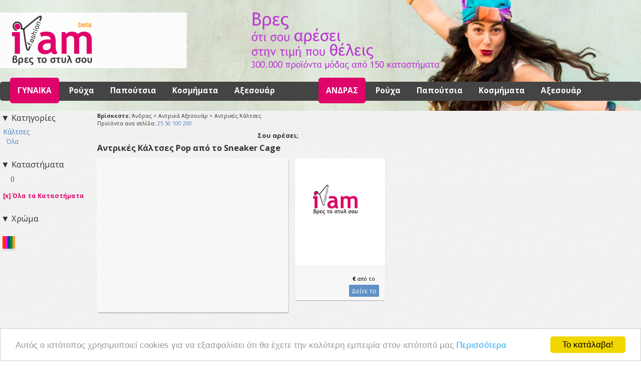

--- FILE ---
content_type: text/html; charset=UTF-8
request_url: https://www.iam.gr/andras/andrikes-kaltses&products=25&merchant=203&brand=1402
body_size: 5491
content:
  

  
  
  
  
  
  
  
  
  
  

<!DOCTYPE html>
<!--[if lt IE 7]>      <html class="no-js lt-ie9 lt-ie8 lt-ie7"> <![endif]-->
<!--[if IE 7]>         <html class="no-js lt-ie9 lt-ie8"> <![endif]-->
<!--[if IE 8]>         <html class="no-js lt-ie9"> <![endif]-->
<!--[if gt IE 8]><!--> <html class="no-js"> <!--<![endif]-->

   <head><meta charset="utf-8">
         <meta http-equiv="X-UA-Compatible" content="IE=edge,chrome=1">
        <title>Αντρικές Κάλτσες Pop από το Sneaker Cage | Αντρικές Κάλτσες Pop από το Sneaker Cage σε χαμηλές τιμές | Αντρικές Κάλτσες Pop από το Sneaker Cage σε Αθήνα, Θεσσαλονίκη και online </title>
        <meta name="description" content="Αντρικές Κάλτσες Pop από το Sneaker Cage σε μεγάλη ποικιλία από το iam.gr Αντρικές Κάλτσες Pop από το Sneaker Cage και άλλα πολλά από εκατοντάδες ηλεκτρονικά καταστήματα μόδας! Αντρικές Κάλτσες Pop από το Sneaker Cage σε Αθήνα, Θεσσαλονίκη και online. Αντρικές Κάλτσες Pop από το Sneaker Cage σε χαμηλές τιμές  ">
        <meta name="viewport" content="width=device-width">
		<link rel="canonical" href="https://www.iam.gr/andras/andrikes-kaltses&brand=1402&merchant=203">
		<link href="../stylemee.css" rel="stylesheet" type="text/css">	
<style>.pbut{
    width:100px;padding:3px;padding-left:5px;padding-right:5px;background:#5F91C8;color:#ffffff !important;border-radius:2px;margin-bottom:4px;
    
}


</style>
<link rel="dns-prefetch" href="https://www.urlhider.com" />
<link rel="dns-prefetch" href="https://cdn.urlhider.com" />
		<!--[if lt IE 9]>
	<script src="https://css3-mediaqueries-js.googlecode.com/files/css3-mediaqueries.js"></script>
	<script src="https://html5shim.googlecode.com/svn/trunk/html5.js"></script>
<![endif]-->
   

 
	 <link href='https://fonts.googleapis.com/css?family=Open+Sans:300italic,400italic,400,300,700,800&subset=latin,greek-ext,greek' rel='stylesheet' type='text/css'>
    
    <meta http-equiv="Content-Type" content="text/html; charset=UTF-8"><!-- Begin Cookie Consent plugin by Silktide - https://silktide.com/cookieconsent -->
<script type="text/javascript">
    window.cookieconsent_options = {"message":"Για να σας εξασφαλίσουμε μια κορυφαία εμπειρία χρήστη, στο site μας χρησιμοποιούμε cookies","dismiss":"Κατάλαβα","learnMore":"More info","link":null,"theme":"dark-bottom"};
</script>

<script type="text/javascript" src="https://s3.amazonaws.com/cc.silktide.com/cookieconsent.latest.min.js"></script>
<script src="https://www.googleoptimize.com/optimize.js?id=OPT-PKWK2MG"></script>
<!-- End Cookie Consent plugin --></head>
<body>
<div id="header">
<div id="wrapper">
  <div id="logo"><a href="https://www.iam.gr/"><img src="../images/fashion-top.png" width="167" height="120" border="0" alt="Αντρικές Κάλτσες Pop από το Sneaker Cage"></a></div><div id="topbanner" style="margin-top:70px;margin-left:30px;"><!-- AddThis Button BEGIN -->
<div class="addthis_toolbox addthis_default_style addthis_32x32_style">
<a class="addthis_button_facebook"></a>
<a class="addthis_button_twitter"></a>
<a class="addthis_button_pinterest_share"></a>
<a class="addthis_button_google_plusone_share"></a>
</div>

<!-- AddThis Button END --></div>
  <div class="clear"><!-- Facebook Pixel Code -->
<script>
!function(f,b,e,v,n,t,s){if(f.fbq)return;n=f.fbq=function(){n.callMethod?
n.callMethod.apply(n,arguments):n.queue.push(arguments)};if(!f._fbq)f._fbq=n;
n.push=n;n.loaded=!0;n.version='2.0';n.queue=[];t=b.createElement(e);t.async=!0;
t.src=v;s=b.getElementsByTagName(e)[0];s.parentNode.insertBefore(t,s)}(window,
document,'script','//connect.facebook.net/en_US/fbevents.js');

fbq('init', '288468417989043');
fbq('track', "PageView");</script>
<noscript><img height="1" width="1" style="display:none"
src="https://www.facebook.com/tr?id=288468417989043&ev=PageView&noscript=1"
/></noscript>
<!-- End Facebook Pixel Code --></div>
  
  <div class="nav">
	<ul id="woman">
		<li class="current"><a href="#">ΓΥΝΑΙΚΑ</a></li>
		<li><a href="https://www.iam.gr/gynaika/gynaikeia-roucha">Ρούχα</a></li>
		<li><a href="https://www.iam.gr/gynaika/gynaikeia-papoutsia">Παπούτσια</a></li>
		<li><a href="https://www.iam.gr/gynaika/gynaikeia-kosmhmata">Κοσμήματα</a></li>
		<li><a href="https://www.iam.gr/gynaika/gynaikia-axesouar">Αξεσουάρ</a></li>
	</ul>

	<ul id="man">
		<li class="current"><a href="#">ΑΝΔΡΑΣ</a></li>
		<li><a href="https://www.iam.gr/andras/andras-roucha">Ρούχα</a></li>
		<li><a href="https://www.iam.gr/andras/andras-papoutsia">Παπούτσια</a></li>
		<li><a href="https://www.iam.gr/andras/andras-kosmimata">Κοσμήματα</a></li>
		<li><a href="https://www.iam.gr/andras/andras-axesouar">Αξεσουάρ</a></li>
	</ul>
</div></div> 
</div>

<div id="main">	

	<div id='wrapper'>
	   <div id="left"><h4 style=margin-top:0px;> &#9660; Κατηγορίες</h4>									
									
									
									
									
																		
									
									
									
									
																		
									
									
									
									
																		
									
									
									
									
																		
									
									
									
									
									<a href="https://www.iam.gr/andras/andrikes-kaltses" class="leftmain">Κάλτσες</a><br> 
																		<a href="https://www.iam.gr/andras/andrikes-kaltses" class="leftsub">Όλα</a><br> 
									
									
									
									
									
																		
									
									
									
									
																		
									
									
									
									
																		
									
									
									
									
																		
									
									
									
									
									 

 
<h4>&#9660; Καταστήματα  </h4>

<a href="https://www.iam.gr/andras/andrikes-kaltses&brand=1402&merchant=" class="leftmain"></a><span class='leftsub'>()</span><br>



<br>
<div class="desel"><a href="https://www.iam.gr/andras/andrikes-kaltses&brand=1402">[x] Όλα τα Καταστήματα</a></div>
<h4> &#9660; Χρώμα</h4>

<br><div style="width:25px;height:25px;float:left;margin:3px;border-bottom:4px solid #dddddd"><a href="https://www.iam.gr/andras/andrikes-kaltses&merchant=203&brand=1402"><img src="https://www.iam.gr/images/allcolor.gif" border="0" width="25" >
</a></div><div style="clear:both; height:25px"></div>

<script type="text/javascript" src="https://go.linkwi.se/delivery/js/crl.js"></script>
<script type="text/javascript">
LinkwiseCreative.rotator(2006, 693, "_top", "0");
</script>
<noscript>
    <iframe id="lkws_51fc020a063a6" name="lkws_51fc020a063a6" src="https://go.linkwi.se/delivery/ri.php?r=2006&amp;a=693&amp;target=tag_dollar_target_endtag" style="width:160px;height:600px" scrolling="no" framespacing="0" frameborder="no"></iframe>
</noscript>



</div>	   <div id="right">
	   	
	   
	 <div style="width:100%;clear:both:height:40px;"> <b>Βρίσκεστε:</b> Άνδρας > Αντρικά Αξεσουάρ > Αντρικές Κάλτσες</span><div>Προϊόντα ανα σελίδα:	<a   href="https://www.iam.gr/andras/andrikes-kaltses&products=25&merchant=203&brand=1402">25</a>
						<a   href="https://www.iam.gr/andras/andrikes-kaltses&products=50&merchant=203&brand=1402">50</a>
						<a   href="https://www.iam.gr/andras/andrikes-kaltses&products=100&merchant=203&brand=1402">100</a>
						<a   href="https://www.iam.gr/andras/andrikes-kaltses&products=200&merchant=203&brand=1402">200</a>&nbsp;&nbsp;&nbsp;&nbsp;</div><div style='float:right;width:300px;' class="page">

<!-- AddThis Button END -->										  				
																		</div><div style="float:right;width:360px;margin-top:5px;line-height:25px;overflow:hidden;text-align:left;"><span style="float:left;font-weight:bold;font-size:13px;">Σου αρέσει;&nbsp;</span> <!-- AddThis Button BEGIN -->
<div class="addthis_toolbox addthis_default_style ">
<a class="addthis_button_facebook_like" fb:like:layout="button_count"></a>
<a class="addthis_button_tweet"></a>
<a class="addthis_button_google_plusone_share"></a>

</div></div><br><br><h1>Αντρικές Κάλτσες Pop από το Sneaker Cage</h1>
			<div id="dright">
	 <div style="width:380px; margin-right:15px; margin-bottom:25px"><div style="width:380px; height:280px; float:left ; padding-top:25px;background: none repeat scroll 0 0 #F7F7F7; border-radius:  4px; border: 1px solid #FFFFFF;text-align:center;box-shadow:1px 2px rgba(0, 0, 0, 0.22)" id="banner1">
	    <script type="text/javascript" src="//go.linkwi.se/delivery/js/crl.js"></script>
<script type="text/javascript">
LinkwiseCreative.rotator(1448, 693, "_blank", "0");
</script>
<noscript>
    <iframe id="lkws_641aadfbce7c8" name="lkws_641aadfbce7c8" src="//go.linkwi.se/delivery/ri.php?r=1448&amp;a=693&amp;target=_blank&amp;" style="width:300px;height:250px" scrolling="no" frameborder="0"></iframe>
</noscript>


</div>

</div> 


		

	<div class="pbox"  itemscope itemtype="https://schema.org/Product" >
	    <div style="display:none"></div>
	    
	    <div class="entry-content-cnt">
																				
																				
																<img src="https://www.iam.gr/noim.jpg" width="140" border="0" ></div><div class="entry-desc"><a href="https://www.iam.gr/goto.php?id=" rel="nofollow" target="_blank"><h5 itemprop="name">               </h5><div class="price" align="right" style="padding:8px;" ><span itemprop="offers" itemscope itemtype="https://schema.org/Offer"><b itemprop="price">&euro;</b></span>   από το <span itemprop="brand" itemscope itemtype="https://schema.org/Brand"><span itemprop="name"></span></span></a></div><div style="text-align:right"><a class="pbut" itemprop="url" href="https://www.iam.gr/goto.php?id=" rel="nofollow" target="_blank">Δείτε
												το</a></div></div>
												
												</div>
	
	
	
	
	
	
	</div>
															
																<div style='float:right;width:400px;' class="page">										  									</div><br><br>				
	   </div>
	   
	   </div>
	</div>

		
	</div> 

<!-- Global site tag (gtag.js) - Google Analytics -->
<script async src="https://www.googletagmanager.com/gtag/js?id=UA-42920153-1"></script>
<script>
  window.dataLayer = window.dataLayer || [];
  function gtag(){dataLayer.push(arguments);}
  gtag('js', new Date());

  gtag('config', 'UA-42920153-1');
</script>

<!-- Κώδικας Google για ετικέτα επαναληπτικού μάρκετινγκ -->
<!--------------------------------------------------
Δεν επιτρέπεται ο συσχετισμός ετικετών επαναληπτικού μάρκετινγκ με στοιχεία προσωπικής ταυτοποίησης ούτε η τοποθέτησή τους σε σελίδες που αφορούν ευαίσθητες κατηγορίες. Περισσότερες πληροφορίες και οδηγίες σχετικά με τη ρύθμιση της ετικέτας θα βρείτε στη διεύθυνση: https://google.com/ads/remarketingsetup
--------------------------------------------------->
<script type="text/javascript">
/* <![CDATA[ */
var google_conversion_id = 980270061;
var google_custom_params = window.google_tag_params;
var google_remarketing_only = true;
/* ]]> */
</script>
<script type="text/javascript" src="https://www.googleadservices.com/pagead/conversion.js">
</script>
<noscript>
<div style="display:inline;">
<img height="1" width="1" style="border-style:none;" alt="" src="https://googleads.g.doubleclick.net/pagead/viewthroughconversion/980270061/?value=0&amp;guid=ON&amp;script=0"/>
</div>
</noscript>
<div id="footer">
	<div id="wrapper"><br>
      @copyrights by www.iam.gr | <a href="https://www.iam.gr/terms.php">Όροι
      Χρήσης</a> | <a href="https://www.iam.gr/about-us.php">Ποιοί Είμαστε</a><br></div>
			
	</div>
</body>

<script src="https://www.iam.gr/js/iamjs.js"></script>

<script> 
$('#dright').imagesLoaded(function(){
$('#dright').isotope({
  masonry: {
    columnWidth: 1
  }


});
})

$(document).ready(function() {
$('img').error(function(){
        $(this).attr('src', 'https://www.iam.gr/noim.jpg');
});


});

</script>  
<!--
<script>
$(window).load(function(){
$('#dright').isotope({
  masonry: {
    columnWidth: 1
  }


});
})

</script>  --> 
<script type="text/javascript" src="https://s7.addthis.com/js/300/addthis_widget.js#pubid=xa-51fc0fa10bc6bb74"></script>
<script type="text/javascript">// <![CDATA[
window.cookieconsent_options = {"message":"Αυτός ο ιστότοπος χρησιμοποιεί cookies για να εξασφαλίσει ότι θα έχετε την καλύτερη εμπειρία στον ιστότοπό μας","dismiss":"Το κατάλαβα!","learnMore":"Περισσότερα","link":"https://www.iam.gr/terms.php","theme":"light-bottom"};
// ]]></script>
<script src="https://cdnjs.cloudflare.com/ajax/libs/cookieconsent2/1.0.9/cookieconsent.min.js" type="text/javascript"></script>

</html>



--- FILE ---
content_type: text/css
request_url: https://www.iam.gr/stylemee.css
body_size: 1280
content:
/* CSS Document */
body{ background:#ffffff url('https://www.iam.gr/bg.png'); color:#333333; font:11px "Open Sans", Georgia, serif,arial;}
html, body {max-width: 100%;overflow-x: hidden !important;}

.pbut{
    width:100px;padding:3px;padding-left:5px;padding-right:5px;background:#5F91C8;color:#ffffff;border-radius:2px;margin-bottom:4px;font-size:13px;
    
}

*{margin:0px;padding:0px; }
.clear {clear:both; width:100%}
#logo {float:left;margin-left:20px;}
#topbanner{float:left}
#social{float:left}
.wrapper {
    float: none;
    margin: auto;
    text-align: left;
	width:99%;
}

h4{font: 1.5em  "Open Sans", Georgia, serif,arial; 	font-weight:normal;margin-bottom: 6px;
    margin-top: 25px;}
a {color:#4680BF; text-decoration:none}
a:hover {color:#DF036A}
a:visited{color:#4680BF;}
#navbar {padding:4px; background-color:#666666; color:#ffffff; width:100%}
.htopic {width:310px;border:1px solid #fcfcfc; float :left; margin-right:10px; font: 14px "Open Sans", Georgia, serif,arial; 
	color: 000000; 	text-decoration:none; min-height:200px; margin-bottom:10px; margin-top:10px;}
.htopic img { max-width: 100%; height: auto; width: auto\9; /* ie8 */ }
.htopic .titlebox { background:#ffffff;opacity:0.8;  filter:alpha(opacity=80);  margin-top:-25px; margin-bottom:10px;}
.htopic  .titlebox  h3 { font: 1.4em "Open Sans", Georgia, serif,arial;  display:block;  margin-left:4px;}
.htopic .im {width:100%; height:180px; overflow:hidden;}
#intext{margin:5px}
h5{font: 1.2em  "Open Sans", Georgia, serif,arial;	font-weight:normal; }
h1{font: 1.5em  "Open Sans", Georgia, serif,arial; margin-bottom:10px;	font-weight:bold; }
.leftsub {
	font:  1.1em  "Open Sans", Georgia, serif,arial;	
	color: 333333;
	text-decoration:none;
	margin-left:11px;
	margin-right:4px;
	line-height:17px;
}
.entry-desc a {color:#000000}
.entry-desc a:visited {color:#000000}
.entry-desc a:hover {color:#000000}
.page {margin-top:10px}
.page a {padding:5px; color:#ffffff; background-color:#333333; font-weight:normal; font-size:12px;margin-right:6px; border:1px solid #333333; border-radius:3px}
.page a:visited {padding:4px; color:#ffffff; font-weight:bold; background-color:#333333; font-size:12px;margin-right:6px; border:1px solid #333333; border-radius:3px}
.desel a {padding:4px; color:#DF036A; font-weight:bold; font-size:12px;margin-right:6px; }
.desel a:visited {padding:4px; color:#DF036A; font-weight:bold;  font-size:12px;margin-right:6px; }

#header {
    background: url("images/hbgs.jpg") repeat scroll top left transparent;
    overflow: auto;
    padding: 20px 0 0;
}

.leftmain {
	font: 14px "Open Sans", Georgia, serif,arial; 
	color: 000000;
	text-decoration:none;
	margin-left:4px;
	margin-right:4px;
line-height:22px;
font-weight:normal;
}
.leftmainsm {
	font: 1.1em "Open Sans", Georgia, serif,arial; 
	color: 000000;
	text-decoration:none;
	margin-left:4px;
	margin-right:4px;
line-height:17px;
font-weight:normal;
}

	.pbox {  background: none repeat scroll 0 0 #FFFFFF;
    border-radius: 4px 4px 4px 4px;
    box-shadow: 0 1px 1px rgba(0, 0, 0, 0.31);
    float: left;
    margin-bottom: 10px;
    margin-right: 10px;
    width: 180px;}
.pbox .entry-desc {
    background: none repeat scroll 0 0 #F7F7F7;
    border-radius: 0 0 4px 4px;
    border-top: 1px solid #FFFFFF;
    padding: 8px 12px 10px;
}
.pbox .entry-content-cnt {
    border-bottom: 1px solid #E6E6E6;
    padding: 8px;
}
.pbox img {border:1px solid #ffffff; background:#ffffff;padding:3px}
.pbox img:hover {opacity:0.60}
#main
{
	padding:2px;
	overflow:hidden;
	width:1600px;
	float:left;
}
#main {padding:2px;}
#dright{ width:100%}
#left {width:182px;  float:left; min-height:500px;}
 #right {float:left;margin-left:10px; width:1360px; }

/* nav */
.nav {padding:0px; background-color:#444444; color:#ffffff; width:100%; 	border-radius: 5px;
	position: relative;
	margin: 20px 0; 
float:left}

.nav ul {
	margin: 0;
	padding: 0;
	
}
#woman {float:left; margin-right:50px;margin-left:20px;}
.nav li {
	margin: 0 5px 10px 0;
	margin-top:8px;
	padding: 0;
	list-style: none;
	display: inline-block;
}
.nav a {
	padding: 2px 12px;
	text-decoration: none;
	color: #ffffff;
	line-height: 100%; 
	font-size:1.3em;line-height:24px;	font-weight:normal;
}
.nav a:hover {
	color: #ffffff;
	border-bottom:1px dotted #ffffff;
}
.nav .current a {
	background: #DF036A;
	color: #fff;
	border-radius: 5px;
	padding:15px;
	
	
}
#man {float:left; margin-left:20px;	}
#footer
{
	min-height:10px;
	
	padding:20px;
	clear:both
}
#article,#sidebar{background-color:#dedede; min-height:250px;margin-bottom:20px;overflow:auto}


@media only screen and (max-width: 1300px) {
#main {width:1210px}
#right {width:980px}
.nav a {
	padding: 3px 12px;
	text-decoration: none;
	color: #ffffff;
	line-height: 100%;
	font-size:1.4em;line-height:20px;	font-weight:bold;
}


}

@media only screen and (max-width: 1100px) {
#main {width:1000px}
#right {width:800px}
.nav a {
	padding: 3px 12px;
	text-decoration: none;
	color: #ffffff;
	line-height: 100%;
	font-size:1.4em;line-height:20px;	font-weight:bold;
}


}
@media only screen and (max-width: 768px){
#left {display:none;}
#right {width:600px; margin-left:0px;}
.nav a {
	padding: 3px 12px;
	text-decoration: none;
	color: #ffffff;
	line-height: 100%;
	font-size:1.2em;line-height:20px;	font-weight:bold;
}
#main {width:735px}

}



@media only screen and (max-width: 480px)
{

.nav a {
	padding: 3px 12px;
	text-decoration: none;
	color: #ffffff;
	line-height: 100%;
	font-size:1.0em;line-height:20px;	font-weight:bold;
}
#left {display:none;}
#main {width:420px}
#right {width:420px;margin-left:0px;}
#banner1{display:inline;}
#banner2{display:inline;}	
}
.nivoSlider {
    position:relative;
    background:url(images/loading.gif) no-repeat 50% 50%;
}
.nivoSlider img {
    position:absolute;
    top:0px;
    left:0px;
    display:none;
}
.nivoSlider a {
    border:0;
    display:block;
}
